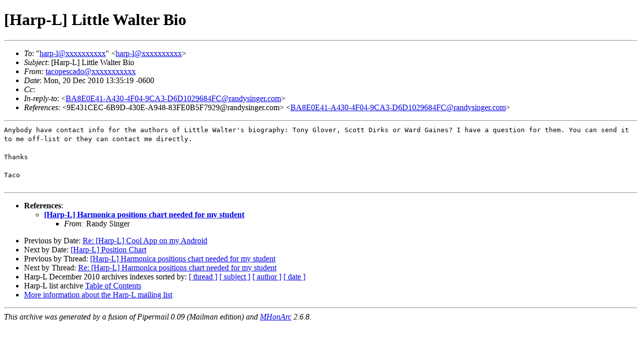

--- FILE ---
content_type: text/html
request_url: https://harp-l.org/pipermail/harp-l/2010-December/msg00587.html
body_size: 3811
content:
<!-- MHonArc v2.6.8 -->
<!--X-Subject: [Harp&#45;L] Little Walter Bio -->
<!--X-From-R13: gnpbcrfpnqbNpbzpnfg.arg -->
<!--X-Date: Mon, 20 Dec 2010 14:14:47 &#45;0500 -->
<!--X-Message-Id: 0D950EF1&#45;4BD6&#45;4001&#45;B0FC&#45;681282C04F1A@comcast.net -->
<!--X-Content-Type: text/plain -->
<!--X-Reference: 9E431CEC&#45;6B9D&#45;430E&#45;A948&#45;83FE0B5F7929@randysinger.com -->
<!--X-Reference: BA8E0E41&#45;A430&#45;4F04&#45;9CA3&#45;D6D1029684FC@randysinger.com -->
<!--X-Head-End-->
<!DOCTYPE HTML PUBLIC "-//W3C//DTD HTML//EN">
<html>
<head>
	<meta http-equiv="Pragma" content="no-cache">
    <meta name="robots" content="index,follow">
	<title>[Harp-L] Little Walter Bio</title> 
</head>
<body>
<!--htdig_noindex-->
<!--X-Body-Begin-->
<!--X-User-Header-->
<!--X-User-Header-End-->
<!--X-TopPNI-->


<!--X-TopPNI-End-->
<!--X-MsgBody-->
<!--X-Subject-Header-Begin-->
<!/--htdig_noindex-->
<h1> [Harp-L] Little Walter Bio</h1>
<!--htdig_noindex-->
<hr> 
<!--X-Subject-Header-End-->
<!--X-Head-of-Message-->
<ul>
<li><em>To</em>: &quot;<a href="mailto:harp-l@DOMAIN.HIDDEN">harp-l@xxxxxxxxxx</a>&quot; &lt;<a href="mailto:harp-l@DOMAIN.HIDDEN">harp-l@xxxxxxxxxx</a>&gt;</li>
<li><em>Subject</em>: [Harp-L] Little Walter Bio</li>
<li><em>From</em>: <a href="mailto:tacopescado@DOMAIN.HIDDEN">tacopescado@xxxxxxxxxxx</a></li>
<li><em>Date</em>: Mon, 20 Dec 2010 13:35:19 -0600</li>
<li><em>Cc</em>: </li>
<li><em>In-reply-to</em>: &lt;<a href="msg00585.html">BA8E0E41-A430-4F04-9CA3-D6D1029684FC@randysinger.com</a>&gt;</li>
<li><em>References</em>: &lt;9E431CEC-6B9D-430E-A948-83FE0B5F7929@randysinger.com&gt;	&lt;<a href="msg00585.html">BA8E0E41-A430-4F04-9CA3-D6D1029684FC@randysinger.com</a>&gt;</li>
</ul>
<!--X-Head-of-Message-End-->
<!--X-Head-Body-Sep-Begin-->
<hr>
<!--/htdig_noindex-->
<!--X-Head-Body-Sep-End-->
<!--X-Body-of-Message-->
<tt>Anybody have contact info for the authors of Little Walter's  
biography: Tony Glover, Scott Dirks or Ward Gaines? I have a question  
for them. You can send it to me off-list or they can contact me  
directly.</tt><br>
<br>
<tt>Thanks</tt><br>
<br>
<tt>Taco</tt><br>
<br>

<!--X-Body-of-Message-End-->
<!--X-MsgBody-End-->
<!--X-Follow-Ups-->
<!--htdig_noindex-->
<hr>
<!--X-Follow-Ups-End-->
<!--X-References-->
<ul><li><strong>References</strong>:
<ul>
<li><strong><a name="00585" href="msg00585.html">[Harp-L] Harmonica positions chart needed for my student</a></strong>
<ul><li><em>From:</em> Randy Singer</li></ul></li>
</ul></li></ul>
<!--X-References-End-->
<!--X-BotPNI-->
<ul>
        <li>Previous by Date: <a href=" msg00586.html "> Re: [Harp-L] Cool App on my Android </a></li>
     <li>Next by Date: <a href=" msg00599.html "> [Harp-L] Position Chart </a></li>
     <li>Previous by Thread: <a href=" msg00585.html "> [Harp-L] Harmonica positions chart needed for my student </a></li>
     <li>Next by Thread: <a href=" msg00588.html "> Re: [Harp-L] Harmonica positions chart needed for my student </a></li>
 
    <li>
        Harp-L December 2010 archives indexes sorted by: <a href="thread.html">[ thread ]</a>
                                   <a href="subject.html">[ subject ]</a> 
                                   <a href="author.html">[ author ]</a> 
                                   <a href="date.html">[ date ]</a>
    </li>
    <li>
        Harp-L list archive <a href="../index.html">Table of Contents</a>
    </li>
    <li>
        <a href="http://harp-l.org/mailman/listinfo/harp-l">More information about the Harp-L mailing list </a>
    </li>
</ul>

<!--X-BotPNI-End-->
<!--X-User-Footer-->
<!--X-User-Footer-End-->
     <hr>
     <i>This archive was generated by a fusion of 
     Pipermail 0.09 (Mailman edition) and 
     <a href="http://www.mhonarc.org/">MHonArc</a> 2.6.8.</i>
<!--/htdig_noindex-->
  </body>
</html>
